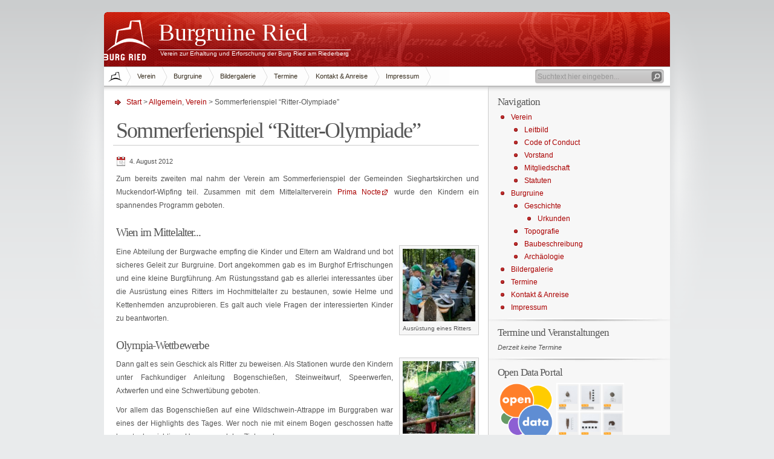

--- FILE ---
content_type: text/html; charset=UTF-8
request_url: http://www.burgried.at/2012/08/sommerferienspiel-ritter-olympiade/
body_size: 30747
content:
<!DOCTYPE html PUBLIC "-//W3C//DTD XHTML 1.1//EN" "http://www.w3.org/TR/xhtml11/DTD/xhtml11.dtd">
<html xmlns="http://www.w3.org/1999/xhtml">
<head profile="http://gmpg.org/xfn/11">
	<meta http-equiv="Content-Type" content="text/html; charset=UTF-8" />
	<title>Burgruine Ried &raquo; Sommerferienspiel &#8220;Ritter-Olympiade&#8221;</title>
	<meta name="description" content="Sommerferienspiel &#8220;Ritter-Olympiade&#8221;" />
	<meta name="keywords" content="Allgemein, Verein, Ferienspiel, Prima Nocte, Sommerferienspiel" />
	<link rel="alternate" type="application/rss+xml" title="RSS 2.0 - Alle Artikel" href="https://www.burgried.at/feed/" />
	<link rel="pingback" href="https://www.burgried.at/cms/xmlrpc.php" />
	<link rel="shortcut icon" type="image/x-icon" href="/favicon.ico" />
	<style type="text/css" media="screen">@import url( https://www.burgried.at/cms/wp-content/themes/castrum/style.css ); #mapid { height: 300px; }</style>
	<link rel="stylesheet" href="https://www.burgried.at/cms/wp-content/themes/castrum/vendor/leaflet-1.0.2/leaflet.css" type="text/css" media="screen" />
	<!--[if IE]>
		<link rel="stylesheet" href="https://www.burgried.at/cms/wp-content/themes/castrum/ie.css" type="text/css" media="screen" />
	<![endif]-->
	<script type="text/javascript" src="https://www.burgried.at/cms/wp-content/themes/castrum/js/base.js"></script>
	<script type="text/javascript" src="https://www.burgried.at/cms/wp-content/themes/castrum/js/menu.js"></script>
	
	<style type="text/css">
		div#fancybox-close{right:-15px;top:-12px}
		div#fancybox-content{border-color:#FFFFFF}
		div#fancybox-title{background-color:#FFFFFF}
		div#fancybox-outer{background-color:#FFFFFF}
		div#fancybox-title-inside{color:#333333}
	</style>

	<link rel="alternate" type="application/rss+xml" title="Burgruine Ried &raquo; Sommerferienspiel &#8220;Ritter-Olympiade&#8221; Kommentar Feed" href="https://www.burgried.at/2012/08/sommerferienspiel-ritter-olympiade/feed/" />
<link rel='stylesheet' id='NextGEN-css'  href='https://www.burgried.at/cms/wp-content/plugins/nextgen-gallery/css/ngg_k2.css?ver=1.0.0' type='text/css' media='screen' />
<link rel='stylesheet' id='fancybox-css'  href='https://www.burgried.at/cms/wp-content/plugins/fancybox-for-wordpress/fancybox/fancybox.css?ver=3.3.2' type='text/css' media='all' />
<script type='text/javascript' src='https://www.burgried.at/cms/wp-includes/js/jquery/jquery.js?ver=1.7.1'></script>
<script type='text/javascript' src='https://www.burgried.at/cms/wp-content/plugins/nextgen-gallery/js/jquery.cycle.all.min.js?ver=2.9995'></script>
<script type='text/javascript' src='https://www.burgried.at/cms/wp-content/plugins/nextgen-gallery/js/ngg.slideshow.min.js?ver=1.05'></script>
<script type='text/javascript' src='https://www.burgried.at/cms/wp-content/plugins/fancybox-for-wordpress/fancybox/jquery.fancybox.js?ver=1.3.4'></script>
<link rel="EditURI" type="application/rsd+xml" title="RSD" href="https://www.burgried.at/cms/xmlrpc.php?rsd" />
<link rel="wlwmanifest" type="application/wlwmanifest+xml" href="https://www.burgried.at/cms/wp-includes/wlwmanifest.xml" /> 
<link rel='prev' title='Ein Lehmbackofen entsteht' href='https://www.burgried.at/2012/07/ein-lehmbackofen-entsteht/' />
<link rel='next' title='Sanierungsarbeiten an der Turmruine' href='https://www.burgried.at/2012/10/sanierungsarbeiten-turmruine/' />
<link rel='canonical' href='https://www.burgried.at/2012/08/sommerferienspiel-ritter-olympiade/' />
<link rel='shortlink' href='https://www.burgried.at/?p=948' />

<!-- Fancybox for WordPress v3.0.1 -->
<script type="text/javascript">
jQuery(function(){

jQuery.fn.getTitle = function() { // Copy the title of every IMG tag and add it to its parent A so that fancybox can show titles
	var arr = jQuery("a.fancybox");
	jQuery.each(arr, function() {
		var title = jQuery(this).children("img").attr("title");
		jQuery(this).attr('title',title);
	})
}

// Supported file extensions
var thumbnails = jQuery("a:has(img)").filter( function() { return /(jpe?g|png|gif|bmp)$/i.test(jQuery(this).attr('href')) });

var posts = jQuery(".post");
posts.each(function() {
	jQuery(this).find(thumbnails).addClass("fancybox").attr("rel","fancybox"+posts.index(this)).getTitle()
});

jQuery("a.fancybox").fancybox({
	'cyclic': false,
	'autoScale': true,
	'padding': 10,
	'opacity': true,
	'speedIn': 500,
	'speedOut': 500,
	'changeSpeed': 300,
	'overlayShow': true,
	'overlayOpacity': "0,3",
	'overlayColor': "#666666",
	'titleShow': true,
	'titlePosition': 'inside',
	'enableEscapeButton': true,
	'showCloseButton': true,
	'showNavArrows': true,
	'hideOnOverlayClick': true,
	'hideOnContentClick': true,
	'width': 560,
	'height': 340,
	'transitionIn': "fade",
	'transitionOut': "fade",
	'centerOnScroll': true
});
		

})
</script>
<!-- END Fancybox for WordPress -->
<!-- <meta name="NextGEN" version="1.9.2" /> -->
		<style type="text/css">
						ol.footnotes li {list-style-type:decimal;}
								</style>
		
</head>

<body>

<div id="wrap">

<div id="container"  >

<!-- header START -->
<div id="header">

	<!-- banner START -->
		<!-- banner END -->

	<div id="caption">
		<h1 id="title"><a href="https://www.burgried.at/">Burgruine Ried</a></h1>
		<div id="tagline">Verein zur Erhaltung und Erforschung der Burg Ried am Riederberg</div>
	</div>

	<div class="fixed"></div>
</div>
<!-- header END -->

<!-- navigation START -->
<div id="navigation">
	<!-- menus START -->
	<ul id="menus">
		<li class="page_item"><a class="home" title="Startseite" href="https://www.burgried.at/"><span>Start</span></a></li>
		<li class="page_item page-item-8"><a href="https://www.burgried.at/verein/">Verein</a></li>
<li class="page_item page-item-10"><a href="https://www.burgried.at/burgruine/">Burgruine</a></li>
<li class="page_item page-item-364"><a href="https://www.burgried.at/bildergalerie/">Bildergalerie</a></li>
<li class="page_item page-item-31"><a href="https://www.burgried.at/termine/">Termine</a></li>
<li class="page_item page-item-724"><a href="https://www.burgried.at/kontakt/">Kontakt &#038; Anreise</a></li>
<li class="page_item page-item-2"><a href="https://www.burgried.at/impressum/">Impressum</a></li>
		<li><a class="lastmenu" href="javascript:void(0);"></a></li>
	</ul>
	<!-- menus END -->

	<!-- searchbox START -->
	<div id="searchbox">
		<form action="https://www.burgried.at" method="get">
			<div class="content">
				<input type="text" class="textfield" name="s" size="24" value="" />
				<input type="submit" class="button" name="" value="" />
			</div>
		</form>
	</div>
<script type="text/javascript">
//<![CDATA[
	var searchbox = MGJS.$("searchbox");
	var searchtxt = MGJS.getElementsByClassName("textfield", "input", searchbox)[0];
	var searchbtn = MGJS.getElementsByClassName("button", "input", searchbox)[0];
	var tiptext = "Suchtext hier eingeben...";
	if(searchtxt.value == "" || searchtxt.value == tiptext) {
		searchtxt.className += " searchtip";
		searchtxt.value = tiptext;
	}
	searchtxt.onfocus = function(e) {
		if(searchtxt.value == tiptext) {
			searchtxt.value = "";
			searchtxt.className = searchtxt.className.replace(" searchtip", "");
		}
	}
	searchtxt.onblur = function(e) {
		if(searchtxt.value == "") {
			searchtxt.className += " searchtip";
			searchtxt.value = tiptext;
		}
	}
	searchbtn.onclick = function(e) {
		if(searchtxt.value == "" || searchtxt.value == tiptext) {
			return false;
		}
	}
//]]>
</script>
	<!-- searchbox END -->

	<div class="fixed"></div>
</div>
<!-- navigation END -->

<div id="content">

	<div id="main">


	<div id="postpath">
		<a title="Gehe zur Startseite" href="https://www.burgried.at/">Start</a>
		 &gt; <a href="https://www.burgried.at/category/allgemein/" title="Alle Artikel in Allgemein ansehen" rel="category tag">Allgemein</a>, <a href="https://www.burgried.at/category/verein/" title="Alle Artikel in Verein ansehen" rel="category tag">Verein</a>		 &gt; Sommerferienspiel &#8220;Ritter-Olympiade&#8221;	</div>

	<div class="post" id="post-948">
		<h1 class="single">Sommerferienspiel &#8220;Ritter-Olympiade&#8221;</h1>
		<div class="info">
			<span class="date">4. August 2012</span>
									<div class="fixed"></div>
		</div>
		<div class="content">
			<p>Zum bereits zweiten mal nahm der Verein am Sommerferienspiel der Gemeinden Sieghartskirchen und Muckendorf-Wipfing teil. Zusammen mit dem Mittelalterverein <a class="extern" href="http://www.primanocte.at/">Prima Nocte</a> wurde den Kindern ein spannendes Programm geboten.<span id="more-948"></span></p>
<h3>Wien im Mittelalter...</h3>
<div id="attachment_955" class="wp-caption alignright" style="width: 130px"><a href="http://public.burgried.at/files/2012/08/2012-08-04-Ferienspiel-0032.jpg"><img class=" wp-image-955 " title="Begutachten von Schwertern, Helmen und Kettenhemden" src="http://public.burgried.at/files/2012/08/2012-08-04-Ferienspiel-0032-150x150.jpg" alt="" width="120" height="120" /></a><p class="wp-caption-text">Ausrüstung eines Ritters</p></div>
<p>Eine Abteilung der Burgwache empfing die Kinder und Eltern am Waldrand und bot sicheres Geleit zur Burgruine. Dort angekommen gab es im Burghof Erfrischungen und eine kleine Burgführung. Am Rüstungsstand gab es allerlei interessantes über die Ausrüstung eines Ritters im Hochmittelalter zu bestaunen, sowie Helme und Kettenhemden anzuprobieren. Es galt auch viele Fragen der interessierten Kinder zu beantworten.</p>
<h3>Olympia-Wettbewerbe</h3>
<div id="attachment_956" class="wp-caption alignright" style="width: 130px"><a href="http://public.burgried.at/files/2012/08/2012-08-04-Ferienspiel-0095.jpg"><img class=" wp-image-956 " title="Bogenschießen auf eine Wildschwein-Attrappe im Burggraben" src="http://public.burgried.at/files/2012/08/2012-08-04-Ferienspiel-0095-150x150.jpg" alt="" width="120" height="120" /></a><p class="wp-caption-text">Bogenschießen</p></div>
<p>Dann galt es sein Geschick als Ritter zu beweisen. Als Stationen wurde den Kindern unter Fachkundiger Anleitung Bogenschießen, Steinweitwurf, Speerwerfen, Axtwerfen und eine Schwertübung geboten.</p>
<p>Vor allem das Bogenschießen auf eine Wildschwein-Attrappe im Burggraben war eines der Highlights des Tages. Wer noch nie mit einem Bogen geschossen hatte konnte den richtigen Umgang und das Zielen erlernen.</p>
<h3>Wappenschilde und Feuermachen</h3>
<div id="attachment_957" class="wp-caption alignright" style="width: 130px"><a href="http://public.burgried.at/files/2012/08/2012-08-04-Ferienspiel-0128.jpg"><img class=" wp-image-957 " title="Feuermachen wie im Mittelalter" src="http://public.burgried.at/files/2012/08/2012-08-04-Ferienspiel-0128-150x150.jpg" alt="" width="120" height="120" /></a><p class="wp-caption-text">Feuermachen</p></div>
<p>Neben den Wettbewerbsstationen konnten die Kinder auch Holzschilde und Holzschwerter mit ihren, teils fantasievollen, eigenen Wappen bemalen. Im Burghof gab es dann noch die Möglichkeit das Feuermachen wie im Mittelalter zu erlernen. Mit Feuerstein und Feuerstahl wurde Zunder zum glühen gebracht, und wer Ausdauer bewies konnte damit sein Strohnest entzünden.</p>
<h3>Feuershow und Urkundenverleihung</h3>
<p>Wettkämpfe machen müde und hungrig, darum war im Burghof mit Getränken und allerlei Grillwürsten und Steckerlbrot am Lagerfeuer für eine Stärkung gesorgt. Abgerundet wurde der Tag mit einer spannenden Feuershow und der anschließenden Urkundenverleihung durch den Obmann des Burgvereins.</p>
<p><a class="superbutton small" title="Sommerferienspiel" href="http://www.burgried.at/bildergalerie/jahr-2012/sommerferienspiel/">Foto­ga­le­rie zum Sommerferienspiel 2012 »</a></p>
			<div class="fixed"></div>
		</div>
		<div class="under">
			<span class="categories">Kategorien: </span><span><a href="https://www.burgried.at/category/allgemein/" title="Alle Artikel in Allgemein ansehen" rel="category tag">Allgemein</a>, <a href="https://www.burgried.at/category/verein/" title="Alle Artikel in Verein ansehen" rel="category tag">Verein</a></span>			<span class="tags">Tags: </span><span><a href="https://www.burgried.at/tag/ferienspiel/" rel="tag">Ferienspiel</a>, <a href="https://www.burgried.at/tag/prima-nocte/" rel="tag">Prima Nocte</a>, <a href="https://www.burgried.at/tag/sommerferienspiel/" rel="tag">Sommerferienspiel</a></span>		</div>
	</div>

	<!-- related posts START -->
		<!-- related posts END -->

	<div class="messagebox">Letzte Änderung am 5. August 2012</div>

	<div id="postnavi">
		<span class="prev"><a href="https://www.burgried.at/2012/10/sanierungsarbeiten-turmruine/" rel="next">Sanierungsarbeiten an der Turmruine</a></span>
		<span class="next"><a href="https://www.burgried.at/2012/07/ein-lehmbackofen-entsteht/" rel="prev">Ein Lehmbackofen entsteht</a></span>
		<div class="fixed"></div>
	</div>


	</div>
	<!-- main END -->

	
<!-- sidebar START -->
<div id="sidebar">

<!-- sidebar north START -->
<div id="northsidebar" class="sidebar">

	<!-- feeds -->
	<div class="widget widget_feeds" style="display: none;">
		<div class="content">
			<a rel="external nofollow" id="feedrss" title="Diesen Blog abonnieren..." href="https://www.burgried.at/feed/"></a>
			<a rel="external nofollow" id="thebookof" title="Facebook" href="https://www.facebook.com/pages/Burgruine-Ried/113304272074387"></a>
			<a rel="external nofollow" id="followme" title="Follow me!" href="https://twitter.com/burgried/"></a>
			<a rel="external nofollow" id="wikipedia" title="Wikipedia" href="https://de.wikipedia.org/wiki/Burgruine_Ried"></a>
			<div class="fixed"></div>
		</div>
	</div>

	<!-- showcase -->
	
<div id="nav_menu-3" class="widget widget_nav_menu"><h3>Navigation</h3><div class="menu-navigation-container"><ul id="menu-navigation" class="menu"><li id="menu-item-1961" class="menu-item menu-item-type-post_type menu-item-object-page menu-item-1961"><a href="https://www.burgried.at/verein/">Verein</a>
<ul class="sub-menu">
	<li id="menu-item-1971" class="menu-item menu-item-type-post_type menu-item-object-page menu-item-1971"><a href="https://www.burgried.at/verein/leitbild/">Leitbild</a></li>
	<li id="menu-item-2115" class="menu-item menu-item-type-post_type menu-item-object-page menu-item-2115"><a href="https://www.burgried.at/verein/code-of-conduct/">Code of Conduct</a></li>
	<li id="menu-item-2013" class="menu-item menu-item-type-post_type menu-item-object-page menu-item-2013"><a href="https://www.burgried.at/verein/vorstand/">Vorstand</a></li>
	<li id="menu-item-1972" class="menu-item menu-item-type-post_type menu-item-object-page menu-item-1972"><a href="https://www.burgried.at/verein/mitgliedschaft/">Mitgliedschaft</a></li>
	<li id="menu-item-2014" class="menu-item menu-item-type-post_type menu-item-object-page menu-item-2014"><a href="https://www.burgried.at/verein/statuten/">Statuten</a></li>
</ul>
</li>
<li id="menu-item-1962" class="menu-item menu-item-type-post_type menu-item-object-page menu-item-1962"><a href="https://www.burgried.at/burgruine/">Burgruine</a>
<ul class="sub-menu">
	<li id="menu-item-1963" class="menu-item menu-item-type-post_type menu-item-object-page menu-item-1963"><a href="https://www.burgried.at/burgruine/geschichte/">Geschichte</a>
	<ul class="sub-menu">
		<li id="menu-item-1973" class="menu-item menu-item-type-post_type menu-item-object-page menu-item-1973"><a href="https://www.burgried.at/burgruine/geschichte/regesten/">Urkunden</a></li>
	</ul>
</li>
	<li id="menu-item-1967" class="menu-item menu-item-type-post_type menu-item-object-page menu-item-1967"><a href="https://www.burgried.at/burgruine/topografie/">Topografie</a></li>
	<li id="menu-item-1968" class="menu-item menu-item-type-post_type menu-item-object-page menu-item-1968"><a href="https://www.burgried.at/burgruine/baubeschreibung/">Baubeschreibung</a></li>
	<li id="menu-item-2015" class="menu-item menu-item-type-post_type menu-item-object-page menu-item-2015"><a href="https://www.burgried.at/burgruine/grabungstechnik/">Archäologie</a></li>
</ul>
</li>
<li id="menu-item-1965" class="menu-item menu-item-type-post_type menu-item-object-page menu-item-1965"><a href="https://www.burgried.at/bildergalerie/">Bildergalerie</a></li>
<li id="menu-item-1970" class="menu-item menu-item-type-post_type menu-item-object-page menu-item-1970"><a href="https://www.burgried.at/termine/">Termine</a></li>
<li id="menu-item-1966" class="menu-item menu-item-type-post_type menu-item-object-page menu-item-1966"><a href="https://www.burgried.at/kontakt/">Kontakt &#038; Anreise</a></li>
<li id="menu-item-1964" class="menu-item menu-item-type-post_type menu-item-object-page menu-item-1964"><a href="https://www.burgried.at/impressum/">Impressum</a></li>
</ul></div></div><div id="events-list" class="widget events_widget_list"><h3>Termine und Veranstaltungen</h3><ul><em>Derzeit keine Termine</em></ul></div><div id="text-6" class="widget widget_text"><h3>Open Data Portal</h3>			<div class="textwidget"><a href="https://opendata.burgried.at/"><img src="https://public.burgried.at/files/2021/09/logo512.png" width="94" height="94"/></a> <a href="https://opendata.burgried.at/"><img src="https://public.burgried.at/files/2021/09/Screen-Shot-2021-09-06-at-18.17.47.png" width="112" height="94"/></a> </div>
		</div><div id="text-3" class="widget widget_text"><h3>Kooperation</h3>			<div class="textwidget"><a href="https://www.archaeopublica.eu/" title="ArchaeoPublica"><img src="https://public.burgried.at/files/2018/04/archaeopublica_logo.png" alt="ArchaeoPublica" height="80"/></a> <a href="https://www.fiale.at/"><img src="https://public.burgried.at/files/2013/03/logo_fiale.png" alt="Verein FIALE" height="80"/></a></div>
		</div><div id="text-5" class="widget widget_text"><h3>Schon Mitglied?</h3>			<div class="textwidget"><div style="float:left;margin-right:20px;">
<a href="https://www.burgried.at/verein/mitgliedschaft/"><img src="https://public.burgried.at/files/2015/09/joinup.png" width="94" height="93"/></a>
</div>
<div style="padding-top: 25px;">
<form action="https://www.paypal.com/cgi-bin/webscr" method="post" target="_top">
<input type="hidden" name="cmd" value="_s-xclick">
<input type="hidden" name="hosted_button_id" value="H8CLWDTP9XDZS">
<input type="image" src="https://www.paypalobjects.com/de_DE/AT/i/btn/btn_donateCC_LG.gif" border="0" name="submit" alt="Jetzt einfach, schnell und sicher online bezahlen – mit PayPal.">
<img alt="" border="0" src="https://www.paypalobjects.com/de_DE/i/scr/pixel.gif" width="1" height="1">
</form>
</div>
<div style="clear:left;"></div></div>
		</div><div id="text-4" class="widget widget_text"><h3>Tools</h3>			<div class="textwidget"><a href="https://tools.burgried.at/"><img src="https://public.burgried.at/files/2015/09/kte-sidebar.png" width="64" height="64"/></a>

<a href="https://wiki.burgried.at/"><img src="https://public.burgried.at/files/2022/11/logo.png" width="58" height="58" style="padding-left:8px;"/></a>

<a href="https://github.com/burgried/" style="display:inline-block;margin-left:16px; opacity: 0.5;"><img src="https://public.burgried.at/files/2018/11/GitHub-Mark-120px-plus.png" width="58" height="58" style=""/></a></div>
		</div></div>
<!-- sidebar north END -->

<div id="centersidebar">

	<!-- sidebar east START -->
	<div id="eastsidebar" class="sidebar">
	<div id="linkcat-2" class="widget widget_links"><h3>Links</h3>
	<ul class='xoxo blogroll'>
<li><a href="https://www.access.arch.cam.ac.uk/" title="Access Cambridge Archaeology (ACA) Community &amp; Public Archaeology" target="_blank">ACA</a></li>
<li><a href="http://www.arc-team.com/" title="Arc-Team &#8211; Open Archaeologie (englisch)">Arc-Team</a></li>
<li><a href="http://www.archeos.eu" title="Archeological Operating System (GNU/Linux) (englisch)">ArcheOS</a></li>
<li><a href="http://www.asist.at/" title="Archäologisch Soziale Initiative Steiermark">ASIST</a></li>
<li><a href="https://www.bda.gv.at/" title="Bundesdenkmalamt Österreich (BDA)">BDA</a></li>
<li><a href="https://www.archaeologists.net/" title="Chartered Institute for Archaeologists" target="_blank">CIfA</a></li>
<li><a href="http://cifa-deutschland.de/" title="Berufsverband der Archäologen in Deutschland" target="_blank">CIfA Deutschland</a></li>
<li><a href="https://digventures.com/" title="Crowdfunded archaeology that you can join in with!" target="_blank">DigVentures</a></li>
<li><a href="https://www.fiale.at/" title="Forschungsgruppe zur interdisziplinären Aufarbeitung landeskulturellen Erbes" target="_blank">FIALE</a></li>
<li><a href="https://www.die-gluecksschmiede.at/" title="Ziegenwandern und Kräuterwandern mit der Glücksschmiede Ried am Riederberg">Glücksschmiede</a></li>
<li><a href="https://www.historiavivens1300.at/" title="Erhaltung und museale Belebung der Burgruine Puchberg" target="_blank">Historia vivens 1300</a></li>
<li><a href="https://historicengland.org.uk/" title="Historic Buildings and Monuments Commission for England" target="_blank">Historic England</a></li>
<li><a href="https://ig14.at" title="Interessengemeinschaft 14. Jahrhundert" target="_blank">IG14</a></li>
<li><a href="https://www.oeaw.ac.at/imafo/" title="Institut für Mittelalterforschung (ÖAW)">IMAFO</a></li>
<li><a href="https://www.imareal.sbg.ac.at/" title="Institut für Realienkunde des Mittelalters und der frühen Neuzeit">IMAREAL</a></li>
<li><a href="http://www.initiative-denkmalschutz.at/" title="Verein Initiative Denkmalschutz für den Erhalt gefährdeter Kulturgüter in Österreich">Initiative Denkmalschutz</a></li>
<li><a href="https://www.mamuz.at/" title="MAMUZ Schloss Asparn/Zaya" target="_blank">MAMUZ</a></li>
<li><a href="https://www.noe-3d.at/" title="Niederösterreich 3D umfasst die größte Sammlung an 3D-Modellen von Denkmälern und weiteren sehenswerten Objekten aus Niederösterreich." target="_blank">NÖ-3D</a></li>
<li><a href="http://noeburgen.imareal.sbg.ac.at/" title="NÖ-Burgen online" target="_blank">NÖ-Burgen online</a></li>
<li><a href="https://oegmn.or.at/" title="Österreichischen Gesellschaft für Mittelalterarchäologie">ÖGMN</a></li>
<li><a href="https://www.tagdesdenkmals.at/" title="Tag des Denkmals (BDA)">Tag des Denkmals</a></li>
<li><a href="https://www.timeteamdigital.com/" target="_blank">TimeTeam</a></li>
<li><a href="https://www.wienerwaldmuseum.at/" title="Wienerwaldmuseum Eichgraben" target="_blank">WWM</a></li>

	</ul>
</div>
	</div>
	<!-- sidebar east END -->

	<!-- sidebar west START -->
	<div id="westsidebar" class="sidebar">
	<div id="categories-3" class="widget widget_categories"><h3>Kategorien</h3>		<ul>
	<li class="cat-item cat-item-1"><a href="https://www.burgried.at/category/allgemein/" title="Alle unter Allgemein abgelegten Artikel ansehen">Allgemein</a>
</li>
	<li class="cat-item cat-item-4"><a href="https://www.burgried.at/category/archaologie/" title="Alle unter Archäologie abgelegten Artikel ansehen">Archäologie</a>
</li>
	<li class="cat-item cat-item-5"><a href="https://www.burgried.at/category/bauforschung/" title="Alle unter Bauforschung abgelegten Artikel ansehen">Bauforschung</a>
</li>
	<li class="cat-item cat-item-63"><a href="https://www.burgried.at/category/burgenforschung/" title="Alle unter Burgenforschung abgelegten Artikel ansehen">Burgenforschung</a>
</li>
	<li class="cat-item cat-item-25"><a href="https://www.burgried.at/category/denkmalschutz/" title="Alle unter Denkmalschutz abgelegten Artikel ansehen">Denkmalschutz</a>
</li>
	<li class="cat-item cat-item-56"><a href="https://www.burgried.at/category/ruinenpflege/" title="Alle unter Ruinenpflege abgelegten Artikel ansehen">Ruinenpflege</a>
</li>
	<li class="cat-item cat-item-8"><a href="https://www.burgried.at/category/sanierung/" title="Alle unter Sanierung abgelegten Artikel ansehen">Sanierung</a>
</li>
	<li class="cat-item cat-item-3"><a href="https://www.burgried.at/category/verein/" title="Alle unter Verein abgelegten Artikel ansehen">Verein</a>
</li>
		</ul>
</div>	</div>
	<!-- sidebar west END -->
	<div class="fixed"></div>
</div>

<!-- sidebar south START -->
<div id="southsidebar" class="sidebar">
<div id="meta-4" class="widget widget_meta"><h3>Meta</h3>			<ul>
						<li><a href="https://www.burgried.at/cms/wp-login.php">Anmelden</a></li>
			<li><a href="https://www.burgried.at/feed/" title="Abonniere diese Website mit RSS 2.0">Artikel-Feed (<abbr title="Really Simple Syndication">RSS</abbr>)</a></li>
			<li><a href="https://www.burgried.at/comments/feed/" title="Die neuesten Kommentare zu allen Beiträgen als RSS">Kommentare als <abbr title="Really Simple Syndication">RSS</abbr></a></li>
			<li><a href="http://wordpress.org/" title="Powered by WordPress, state-of-the-art semantic personal publishing platform.">WordPress.org</a></li>
						</ul>
</div></div>
<!-- sidebar south END -->

</div>
<!-- sidebar END -->
	<div class="fixed"></div>
</div>
<!-- content END -->

<!-- footer START -->
<div id="footer">
	<a id="gotop" href="#" onclick="MGJS.goTop();return false;">Oben</a>
	<a id="powered" href="https://www.burgried.at/"><span>Burgried.at</span></a>
	<div id="copyright">
		Copyright &copy; 2009 - 2024 Burgruine Ried	</div>
	<div id="themeinfo">
		Valides <a href="https://validator.w3.org/check?uri=referer">XHTML 1.1</a> und <a href="https://jigsaw.w3.org/css-validator/check/referer?profile=css3">CSS 3</a>
	</div>
</div>
<!-- footer END -->

</div>
<!-- container END -->
</div>
<!-- wrap END -->


	<script type="text/javascript" src="https://www.burgried.at/cms/wp-content/themes/castrum/vendor/leaflet-1.0.2/leaflet.js"></script>
<script type="text/javascript" src="https://www.burgried.at/cms/wp-content/themes/castrum/js/jquery.js"></script>

<script type="text/javascript">

var map = L.map('mapid', {
    maxZoom: 19,
    });

L.tileLayer('https://maps{s}.wien.gv.at/basemap/{layer}/{id}/google3857/{z}/{y}/{x}.jpeg', {
  maxZoom: 19,
  minZoom: 16,
  id: 'normal',
  layer: 'bmaporthofoto30cm',
  attribution: 'Datenquelle: basemap.at',
  subdomains:'1234'
}).addTo(map);

L.tileLayer('https://maps{s}.wien.gv.at/basemap/{layer}/{id}/google3857/{z}/{y}/{x}.png', {
  maxZoom: 15,
  id: 'normal',
  layer: 'bmapgrau',
  attribution: 'Datenquelle: basemap.at',
  subdomains:'1234'
}).addTo(map);

L.control.scale({imperial:false}).addTo(map);

var group = L.featureGroup();

var poly = L.polyline([
[48.2569379225069, 16.0697296622839],
[48.2567764594076, 16.0699163698489],
[48.2566635079766, 16.0700785808686],
[48.2562653099755, 16.0705735981302],
[48.2559801744756, 16.0709548875456],
[48.2558671098017, 16.0710686076999],
[48.2558024827417, 16.0711255094204],
[48.2557000246198, 16.0711583632186],
[48.2556462462678, 16.0712394518084],
[48.25559814339, 16.0714417268722],
[48.2555229835358, 16.0716118168991],
[48.2553560279803, 16.0717581365491],
[48.2551245190002, 16.0719936787305],
[48.2549737894083, 16.0721560743957],
[48.2547750103631, 16.07254498243],
[48.2545977418225, 16.0729014534234],
[48.2544779312317, 16.0731125102934],
[48.2543485229189, 16.0732768300027],
[48.2541644924561, 16.0734516571374],
[48.2540076442446, 16.073564973284],
[48.2538300237306, 16.0735556542803],
[48.2536183900324, 16.0736078796193],
[48.2534134935695, 16.0736191567886],
[48.2530376904652, 16.0735699392086],
[48.2525251572828, 16.0734702817815],
[48.2520946620277, 16.0734008901695],
[48.2518351909874, 16.0733589150914],
[48.2517385726747, 16.0733816791712],
[48.2516347217472, 16.0734935562555],
[48.2514495310772, 16.073806269604],
[48.251205028366, 16.074197224574],
[48.2509461837056, 16.0748220704122],
[48.2507094671933, 16.0753688573372],
[48.2506729428337, 16.0756585347317],
[48.2505404786485, 16.0762715921496],
[48.2504593605692, 16.076572627875],
[48.2503117434343, 16.0770632804799],
[48.2502082899283, 16.077353292097],
[48.250052557706, 16.0775433585584],
[48.2498077170816, 16.0777895433202],
[48.249533106533, 16.0780247414777],
[48.2493328065292, 16.0782372955033],
[48.249191645501, 16.0782936751236],
[48.2490131292017, 16.0782723046194],
[48.248841774263, 16.0781284253749],
[48.2487446801406, 16.0779396378418],
[48.2486034476271, 16.0776656587477],
[48.2484429576737, 16.0773983470666],
[48.2483018260552, 16.0772075449217],
[48.2481159904938, 16.0770456966493],
[48.2479621320973, 16.076883687931],
[48.2478145609285, 16.076673770333],
[48.2476542200393, 16.0764734941649],
[48.2474747356376, 16.0762924673205],
[48.2473273582486, 16.0761687321069],
[48.2471735202655, 16.0760163038865],
[48.2470644721096, 16.0758732247933],
[48.2470002571833, 16.0757586450914],
[48.2469999318618, 16.0756150148622],
[48.2470508787184, 16.0755190014375],
[48.247114551319, 16.0753941967038],
[48.2471399377919, 16.0753078883007],
[48.2471460943063, 16.0752025266506],
[48.24713295559, 16.0750493857464],
[48.2470941042147, 16.074838923009],
[48.247010288082, 16.0745425106693],
[48.2469202065405, 16.0743035839475],
[48.2468431118368, 16.0741507705819],
[48.2468150170801, 16.0740359584823],
[48.246765497998, 16.0739308100628],
[48.2466844318232, 16.0738837938583],
[48.2466596602027, 16.0738259498312],
[48.2466770673905, 16.0737415398187],
[48.2467330491922, 16.073593691551],
[48.2467890187632, 16.0734405729487],
[48.2468310409732, 16.0733454963407],
[48.2468872752731, 16.0733083176695],
[48.246975261059, 16.0733025967699],
[48.2470562431541, 16.0733127220408],
[48.2471231094587, 16.0733071093383],
[48.2471618044113, 16.0732963708527],
[48.2471651918018, 16.0732383822559],
[48.2471263763593, 16.0731964203159],
[48.247080521075, 16.07315449453],
[48.2470874644721, 16.0731122980956],
[48.2471247599039, 16.0731237327237],
[48.2471838661545, 16.0731618488063],
[48.2472352392016, 16.0731846369454],
[48.2472634126694, 16.0731614410083],
[48.2472786681733, 16.0730998920692],
[48.2472708031238, 16.0730269359172],
[48.2472680788542, 16.0729577953322],
[48.2472832990678, 16.0728808788237],
[48.2473114284904, 16.0728384733081],
[48.2473781009324, 16.0728189214471],

    ]);
poly.bindTooltip('Markierter Weg', {sticky:1, direction:'top', permanent:false, opacity:0.75});
poly.setStyle({color: "#aa0000", opacity:0.6, weight: 6 });
poly.addTo(map);
group.addLayer(poly);

var marker = L.marker([48.24747, 16.07279]);
marker.bindPopup("Burgruine Ried").openPopup();
marker.addTo(map);
group.addLayer(marker);

map.setView(group.getBounds().getCenter(), 14);
</script>


</body>
</html>

